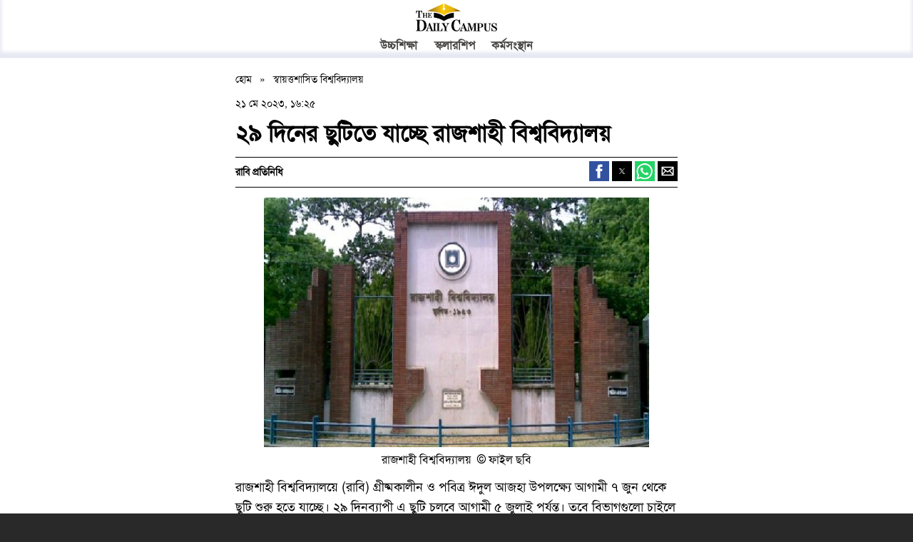

--- FILE ---
content_type: text/html; charset=UTF-8
request_url: https://thedailycampus.com/universities/116467/amp
body_size: 5782
content:
 
<!doctype html>
<html amp lang="bn">
    <head>
        <meta charset="utf-8">
        <title>২৯ দিনের ছুটিতে যাচ্ছে রাজশাহী বিশ্ববিদ্যালয়</title>
        <meta name="viewport" content="width=device-width,minimum-scale=1,initial-scale=1"/>
        <link rel="shortcut icon" href="https://files.thedailycampus.com/img/sitesetup/1_3.png" />
        <meta name="theme-color" content="#fff" />
        <link rel="canonical" href="https://thedailycampus.com/universities/116467/%E0%A7%A8%E0%A7%AF-%E0%A6%A6%E0%A6%BF%E0%A6%A8%E0%A7%87%E0%A6%B0-%E0%A6%9B%E0%A7%81%E0%A6%9F%E0%A6%BF%E0%A6%A4%E0%A7%87-%E0%A6%AF%E0%A6%BE%E0%A6%9A%E0%A7%8D%E0%A6%9B%E0%A7%87-%E0%A6%B0%E0%A6%BE%E0%A6%9C%E0%A6%B6%E0%A6%BE%E0%A6%B9%E0%A7%80-%E0%A6%AC%E0%A6%BF%E0%A6%B6%E0%A7%8D%E0%A6%AC%E0%A6%AC%E0%A6%BF%E0%A6%A6%E0%A7%8D%E0%A6%AF%E0%A6%BE%E0%A6%B2%E0%A7%9F">
        <meta property="og:site_name" content="The Daily Campus">
        <meta property="og:title" content="২৯ দিনের ছুটিতে যাচ্ছে রাজশাহী বিশ্ববিদ্যালয়">
        <meta property="og:description" content="রাজশাহী বিশ্ববিদ্যালয়ে (রাবি) গ্রীষ্মকালীন ও পবিত্র ঈদুল আজহা উপলক্ষ্যে আগামী ৭ জুন থেকে ছুটি শুরু হতে যাচ্ছে। ২৯ দিনব্যাপী এ ছুটি চলবে আগামী ৫ জুলাই পর্যন্ত। ">
        <meta property="og:type" content="article">
        <meta property="og:image" content="/img/article/202305/116467-1.jpg">
        <meta property="og:url" content="https://thedailycampus.com/universities/116467/%E0%A7%A8%E0%A7%AF-%E0%A6%A6%E0%A6%BF%E0%A6%A8%E0%A7%87%E0%A6%B0-%E0%A6%9B%E0%A7%81%E0%A6%9F%E0%A6%BF%E0%A6%A4%E0%A7%87-%E0%A6%AF%E0%A6%BE%E0%A6%9A%E0%A7%8D%E0%A6%9B%E0%A7%87-%E0%A6%B0%E0%A6%BE%E0%A6%9C%E0%A6%B6%E0%A6%BE%E0%A6%B9%E0%A7%80-%E0%A6%AC%E0%A6%BF%E0%A6%B6%E0%A7%8D%E0%A6%AC%E0%A6%AC%E0%A6%BF%E0%A6%A6%E0%A7%8D%E0%A6%AF%E0%A6%BE%E0%A6%B2%E0%A7%9F">
        <meta name="Author" content="Daily Campus" />
        <meta name="robots" content="index, follow" />
        <meta name="googlebot" content="index, follow" />
        <meta name="googlebot-news" content="index, follow" />
        <meta property="fb:app_id" content="386012592777920" />
        <meta property="fb:pages" content="109639091636965" />
        <meta name="twitter:card" content="summary_large_image" />
        <meta name="twitter:site" content="@thedailycampus2" />
        <meta name="twitter:creator" content="@thedailycampus2" />
        <meta name="twitter:url" content="https://thedailycampus.com/universities/116467/%E0%A7%A8%E0%A7%AF-%E0%A6%A6%E0%A6%BF%E0%A6%A8%E0%A7%87%E0%A6%B0-%E0%A6%9B%E0%A7%81%E0%A6%9F%E0%A6%BF%E0%A6%A4%E0%A7%87-%E0%A6%AF%E0%A6%BE%E0%A6%9A%E0%A7%8D%E0%A6%9B%E0%A7%87-%E0%A6%B0%E0%A6%BE%E0%A6%9C%E0%A6%B6%E0%A6%BE%E0%A6%B9%E0%A7%80-%E0%A6%AC%E0%A6%BF%E0%A6%B6%E0%A7%8D%E0%A6%AC%E0%A6%AC%E0%A6%BF%E0%A6%A6%E0%A7%8D%E0%A6%AF%E0%A6%BE%E0%A6%B2%E0%A7%9F" />
        <meta name="twitter:title" content="২৯ দিনের ছুটিতে যাচ্ছে রাজশাহী বিশ্ববিদ্যালয়" />
        <meta name="twitter:description" content="রাজশাহী বিশ্ববিদ্যালয়ে (রাবি) গ্রীষ্মকালীন ও পবিত্র ঈদুল আজহা উপলক্ষ্যে আগামী ৭ জুন থেকে ছুটি শুরু হতে যাচ্ছে। ২৯ দিনব্যাপী এ ছুটি চলবে আগামী ৫ জুলাই পর্যন্ত। " />
        <meta name="twitter:image" content="/img/article/202305/116467-1.jpg" />
        <meta name="keywords" content="" />
        <meta name="description" content="রাজশাহী বিশ্ববিদ্যালয়ে (রাবি) গ্রীষ্মকালীন ও পবিত্র ঈদুল আজহা উপলক্ষ্যে আগামী ৭ জুন থেকে ছুটি শুরু হতে যাচ্ছে। ২৯ দিনব্যাপী এ ছুটি চলবে আগামী ৫ জুলাই পর্যন্ত। " >
        <link rel="apple-touch-icon" href="https://files.thedailycampus.com/images/apple-touch-icon.png">
        <meta name="news_keywords" content="২৯ দিনের ছুটিতে যাচ্ছে রাজশাহী বিশ্ববিদ্যালয়"/>
        <meta name="abstract" content="রাজশাহী বিশ্ববিদ্যালয়ে (রাবি) গ্রীষ্মকালীন ও পবিত্র ঈদুল আজহা উপলক্ষ্যে আগামী ৭ জুন থেকে ছুটি শুরু হতে যাচ্ছে। ২৯ দিনব্যাপী এ ছুটি চলবে আগামী ৫ জুলাই পর্যন্ত। " >
        <link rel="shortlink" href="https://thedailycampus.com/universities/116467"/>
        <meta property="og:updated_time" content="2025-08-20T10:35:54+06:00" />
        <meta property="article:published_time" content="2023-05-21T16:25:44+06:00" />
        <meta property="article:modified_time" content="2025-08-20T10:35:54+06:00" />

        <style amp-boilerplate>
            body{-webkit-animation:-amp-start 8s steps(1,end) 0s 1 normal both;-moz-animation:-amp-start 8s steps(1,end) 0s 1 normal both;-ms-animation:-amp-start 8s steps(1,end) 0s 1 normal both;animation:-amp-start 8s steps(1,end) 0s 1 normal both}
            @-webkit-keyframes -amp-start{from{visibility:hidden}to{visibility:visible}}
            @-moz-keyframes -amp-start{from{visibility:hidden}to{visibility:visible}}
            @-ms-keyframes -amp-start{from{visibility:hidden}to{visibility:visible}}
            @-o-keyframes -amp-start{from{visibility:hidden}to{visibility:visible}}
            @keyframes -amp-start{from{visibility:hidden}to{visibility:visible}}
        </style>
        <noscript>
            <style amp-boilerplate>body{-webkit-animation:none;-moz-animation:none;-ms-animation:none;animation:none}</style>
        </noscript>

        <script type="application/ld+json">
        {
    "@context": "https://schema.org",
    "@type": "NewsArticle",
    "mainEntityOfPage": {
        "@type": "WebPage",
        "@id": "https://thedailycampus.com/universities/116467/%E0%A7%A8%E0%A7%AF-%E0%A6%A6%E0%A6%BF%E0%A6%A8%E0%A7%87%E0%A6%B0-%E0%A6%9B%E0%A7%81%E0%A6%9F%E0%A6%BF%E0%A6%A4%E0%A7%87-%E0%A6%AF%E0%A6%BE%E0%A6%9A%E0%A7%8D%E0%A6%9B%E0%A7%87-%E0%A6%B0%E0%A6%BE%E0%A6%9C%E0%A6%B6%E0%A6%BE%E0%A6%B9%E0%A7%80-%E0%A6%AC%E0%A6%BF%E0%A6%B6%E0%A7%8D%E0%A6%AC%E0%A6%AC%E0%A6%BF%E0%A6%A6%E0%A7%8D%E0%A6%AF%E0%A6%BE%E0%A6%B2%E0%A7%9F"
    },
    "headline": "২৯ দিনের ছুটিতে যাচ্ছে রাজশাহী বিশ্ববিদ্যালয়",
    "datePublished": "2023-05-21T16:25:44+06:00",
    "dateModified": "2025-08-20T10:35:54+06:00",
    "description": "রাজশাহী বিশ্ববিদ্যালয়ে (রাবি) গ্রীষ্মকালীন ও পবিত্র ঈদুল আজহা উপলক্ষ্যে আগামী ৭ জুন থেকে ছুটি শুরু হতে যাচ্ছে। ২৯ দিনব্যাপী এ ছুটি চলবে আগামী ৫ জুলাই পর্যন্ত। ",
    "image": {
        "@type": "ImageObject",
        "url": "https://files.thedailycampus.com/img/article/202305/116467-1.jpg",
        "width": 700,
        "height": 315
    },
    "author": {
        "@type": "Organization",
        "name": "রাবি প্রতিনিধি"
    },
    "publisher": {
        "@type": "NewsMediaOrganization",
        "@id": "https://thedailycampus.com/#organization",
        "name": "The Daily Campus",
        "url": "https://thedailycampus.com/",
        "logo": {
            "@type": "ImageObject",
            "url": "https://files.thedailycampus.com/images/logo.svg",
            "width": 600,
            "height": 60
        }
    },
    "articleSection": "স্বায়ত্তশাসিত বিশ্ববিদ্যালয়",
    "inLanguage": "bn"
}        </script>

        <style amp-custom>
            @font-face{font-family:SolaimanLipi;src:url('/assets/fonts/SolaimanLipiNormal.eot');src:local('SolaimanLipi'),local('SolaimanLipi'),url('/assets/fonts/SolaimanLipiNormal.eot?#iefix') format('embedded-opentype'),url('/assets/fonts/SolaimanLipiNormal.woff') format('woff');font-weight:400;font-style:normal}
            html{height:100%;max-width:100%;}
            body{min-height:100%}
            .amp-header__content,.amp-main__content,.amp-footer__content,.extra_wrapper{margin:0 auto;max-width:620px}
            .extra_wrapper{max-width:100%;}
            .amp-main{min-height:300px}
            .amp-main__content{padding-top:20px;padding-bottom:20px;padding-left:15px;padding-right:15px}
            #page{background-color:#fff}
            body{font-family:"SolaimanLipi",sans-serif;font-size:14px;line-height:21px;word-wrap:break-word}
            a,a.link{text-decoration:none}
            a:hover,a:active,a:focus,.link:hover,.link:active,.link:focus{text-decoration:none}
            .link{font-family:"SolaimanLipi",Arial,sans-serif}
            h1 a,h2 a{border-bottom:none}
            h1,h2,h3,h4,h5,h6,.heading-a,.heading-b,.heading-c,.heading-d,.heading-e,.heading-f{font-weight:inherit;margin:0}
            h1,.heading-a{font-size:32px;line-height:36px;font-weight:700;margin-bottom:15px;font-family:"SolaimanLipi",serif}
            h2,.heading-b{font-size:1rem}
            h3,.heading-c{font-size:.9375rem}
            h4,.heading-d{font-size:18px;line-height:24px;font-weight:700;margin-bottom:15px;font-family:"SolaimanLipi",serif}
            h5,.heading-e{font-size:16px;line-height:21px;font-family:"SolaimanLipi",serif;font-weight:700;margin-bottom:15px}
            h6,.heading-f{font-size:.625rem}
            p{margin:0 0 21px;font-family:"SolaimanLipi",serif}
            del{text-decoration:line-through}
            img{max-width:100%;height:auto}
            ul,ol{margin:0;padding:0 0 .21875rem .875rem}
            [dir="rtl"] ul,[dir="rtl"] ol{padding:0 .875rem .21875rem 0}
            ol ol,ul ul{margin:0;padding:0 0 .21875rem .875rem}
            [dir="rtl"] ol ol,[dir="rtl"] ul ul{padding:0 .875rem .21875rem 0}
            body{background:#292929;color:#000}
            .amp-header{background-color:#fff;border-bottom:1px solid #e2e3e6;box-shadow:inset 0 -5px 5px 2px #e6e9f3}
            .amp-main{background-color:#fff}
            .amp-footer{background:#292929}
            a,.link{color:#000}
            a:hover,a:focus,.link:hover,.link:focus{color:#018fe2}
            a:active,.link:active{color:#23aeff}
            .amp-header,.amp-header a,.amp-header li a.is-active,.site-branding__text,.site-branding,.site-branding__text a,.site-branding a{color:#464543;font-size:16px;}
            .element-hidden{display:none}
            .element-invisible{position:absolute;clip:rect(1px,1px,1px,1px);overflow:hidden;height:1px;width:1px;word-wrap:normal}
            .element-invisible.element-focusable:active,.element-invisible.element-focusable:focus{position:static;clip:auto;overflow:visible;height:auto;width:auto}
            .clearfix:after{content:"";display:table;clear:both}
            .amp-header{font-family:"SolaimanLipi",sans-serif}
            .amp-header__content{padding:.313rem .9375rem .313rem;position:relative}
            .amp-header a{border-bottom:none}
            .amp-header .menu-button{position:absolute;width:30px;top:9px;right:25px;}
            .site-branding{margin:0 auto}
            .site-branding__logo{display:block;width:13.25rem;margin:0 auto}
            [dir="rtl"] .site-branding__logo{margin-right:0;margin-left:1em}
            .site-branding__text{display:inline-block;vertical-align:top}
            .site-branding__name{font-size:1.375rem;color:#686868;line-height:1}
            .amp-footer{font-family:"SolaimanLipi",sans-serif}
            .amp-footer__content{color:silver;color:rgba(255,255,255,.65);font-size:16px;padding:2rem 1rem 2rem}
            .amp-footer a,.amp-footer a.is-active{color:#fcfcfc;color:rgba(255,255,255,.8)}
            .amp-footer a:hover,.amp-footer a:focus{color:#fefefe;color:rgba(255,255,255,.95)}
            .amp-skip-link{left:50%;-webkit-transform:translateX(-50%);-ms-transform:translateX(-50%);transform:translateX(-50%);z-index:50;background:#444;background:rgba(0,0,0,.6);font-family:"SolaimanLipi",sans-serif;font-size:.94em;line-height:1.7em;padding:1px 10px 2px;border-radius:0 0 10px 10px;border-bottom-width:0;outline:0}
            .amp-skip-link.element-invisible.element-focusable:focus{position:absolute;color:#fff}
            .tabs,.contextual-links-wrapper{position:absolute;clip:rect(1px,1px,1px,1px);overflow:hidden;height:1px;width:1px;word-wrap:normal}
            #drawer-menu ul{padding:0}
            #drawer-menu ul li a{display:block;padding:10px 50px 10px 25px;font-weight:700;border-bottom:1px solid #ccc}
            #drawer-menu ul li ul a{padding-left:50px}
            .amp-header .menu-bar ul{text-align:center;padding:10px 0 0 0}
            .amp-header .menu-bar ul li{vertical-align:middle;display:inline-block;padding:0 1.6%;font-weight:700}
            .amp-header .menu-bar ul li a:hover{color:#999;text-decoration:underline}
            .ad-wrapper>*{margin:0 auto;display:block;margin-bottom:15px}
            .breadcrumb span{padding:0 7px}
            .small-text{font-size:14px;line-height:17px;padding:15px 0;display:block}
            .image-wrapper img{margin-bottom:10px;width:auto;min-width:auto;}
            .image-wrapper .caption{font-size:16px;line-height:17px;margin-bottom:15px}
            .by-line{margin-bottom:10px;padding:10px 0;font-family:"SolaimanLipi",serif;font-weight:600;border-top:1px solid #000;border-bottom:1px solid #000}
            .node-type-news p a{color:#369}
            .centered{text-align:center}
            .media-shortcode{margin-bottom:10px}
            .media-shortcode br{display:none}
            .media-shortcode .caption{font-size:12px;margin-top:10px}
            #block-system-main .content p{font-size:18px;line-height:28px;}
            .news-body blockquote{background-color:#f1f1f1;padding:21px 21px 0 21px;border:1px solid #ebe5e5;border-top:2px solid #bdd7ed;margin:15px 0}
            .news-body blockquote p{font-size:18px;line-height:24px}
            .related{margin:1rem 0;display:flex;color:#111;padding:0;box-shadow:0 1px 1px 0 rgba(0,0,0,.14),0 1px 1px -1px rgba(0,0,0,.14),0 1px 5px 0 rgba(0,0,0,.12);text-decoration:none}
            .related>h3{font-family:"SolaimanLipi",serif;font-weight:700;margin:15px 0 0 15px;font-size:18px;}
            .related:hover{background-color:#ccc}
            .b-margin-zero{margin-bottom:0}
            .pad-bottom{padding-bottom:21px}
            .social-share{float:right;margin-top:-5px;}
            .news-body .taglink{text-decoration:underline;color:#000;}
        </style>

        <script async src="https://cdn.ampproject.org/v0.js"></script>
        <script async custom-element="amp-analytics" src="https://cdn.ampproject.org/v0/amp-analytics-0.1.js"></script>
        <script async custom-element="amp-social-share" src="https://cdn.ampproject.org/v0/amp-social-share-0.1.js"></script>
        <script async custom-element="amp-list" src="https://cdn.ampproject.org/v0/amp-list-0.1.js"></script>
        <script async custom-element="amp-bind" src="https://cdn.ampproject.org/v0/amp-bind-0.1.js"></script>
        <script async custom-template="amp-mustache" src="https://cdn.ampproject.org/v0/amp-mustache-0.2.js"></script>
        <script async custom-element="amp-ad" src="https://cdn.ampproject.org/v0/amp-ad-0.1.js"></script>
        <script async custom-element="amp-auto-ads" src="https://cdn.ampproject.org/v0/amp-auto-ads-0.1.js"></script>
        <script async custom-element="amp-sticky-ad" src="https://cdn.ampproject.org/v0/amp-sticky-ad-1.0.js"></script>
        <script async custom-element="amp-sidebar" src="https://cdn.ampproject.org/v0/amp-sidebar-0.1.js"></script>
        <script async custom-element="amp-youtube" src="https://cdn.ampproject.org/v0/amp-youtube-0.1.js"></script>
        <script async custom-element="amp-facebook" src="https://cdn.ampproject.org/v0/amp-facebook-0.1.js"></script>
        <script async custom-element="amp-video" src="https://cdn.ampproject.org/v0/amp-video-0.1.js"></script>
        <script async custom-element="amp-iframe" src="https://cdn.ampproject.org/v0/amp-iframe-0.1.js"></script>
        <!-- no amp-pixel script here (built-in component) -->
    </head>

    <body>
        <amp-analytics type="gtag" data-credentials="include">
            <script type="application/json">
            {
              "vars" : {
                "gtag_id": "G-HD8RJC7K3J",
                "config" : {
                  "G-HD8RJC7K3J": { "groups": "default" }
                }
              }
            }
            </script>
        </amp-analytics>

        <amp-analytics>
            <script type="application/json">
                {
                    "vars": {
                        "dataDomain": "thedailycampus.com"
                    },
                    "requests": {
                        "event": "https://analytics.thedailycampus.com/api/event"
                    },
                    "extraUrlParams": {
                        "u": "${sourceUrl}",
                        "r": "${documentReferrer}",
                        "w": "${viewportWidth}",
                        "d": "${dataDomain}"
                    },
                    "triggers": {
                        "trackPageview": {
                            "on": "visible",
                            "request": "event",
                            "extraUrlParams": {
                                "n": "pageview"
                            }
                        },
                        "trackOutboundLinks": {
                            "on": "click",
                            "request": "event",
                            "selector": "a[href*='//']:not([href*='${sourceHost}'])",
                            "extraUrlParams": {
                                "n": "Outbound Link: Click",
                                "p": "{\"url\":\"${clickUrl}\"}"
                            }
                        }
                    },
                    "transport": {
                        "beacon": true,
                        "xhrpost": true,
                        "image": false,
                        "useBody": true
                    }
                }
            </script>
        </amp-analytics>

        <amp-pixel src="https://www.facebook.com/tr?id=1005394426927232&ev=PageView&noscript=1" layout="nodisplay"></amp-pixel>
        <amp-auto-ads type="adsense" data-ad-client="ca-pub-5607228520276811"></amp-auto-ads>

        <div id="skip-link">
            <a href="#main-content" class="element-invisible element-focusable amp-skip-link">Skip to main content</a>
        </div>

        <amp-sidebar id="drawer-menu" layout="nodisplay" side="right">
            <ul class="menu">
                                <li class="leaf"><a href="/find?q=">Search</a></li>
            </ul>
        </amp-sidebar>

        <div id="page-wrapper">
            <div id="page">
                <header role="banner" id="header" class="amp-header">
                    <div class="section clearfix">
                        <div class="amp-header__content">
                            <div class="menu-button" on="tap:drawer-menu.toggle" role="button" tabindex="0">
                                <amp-img src="https://files.thedailycampus.com/images/bars.svg" width="30" height="30" alt="menu bar"></amp-img>
                            </div>
                            <div class="site-branding clearfix">
                                <a class="site-branding__logo" href="/" title="Home" rel="home" id="logo">
                                    <amp-img src="https://files.thedailycampus.com/img/sitesetup/logo.svg" alt="Home" height="39" width="212" layout="responsive"></amp-img>
                                </a>
                            </div>
                            <div class="menu-bar">
                                <ul class="menu">
                                    <li class="first leaf"><a href="/higher-education/1">উচ্চশিক্ষা</a></li>
                                    <li class="leaf"><a href="/scholarship/107">স্কলারশিপ </a></li>
                                    <li class="last leaf"><a href="/career/97"> কর্মসংস্থান </a></li>
                                </ul>
                            </div>
                        </div>
                    </div>
                </header>

                <div id="main-wrapper">
                    <main role="main" id="main" class="amp-main clearfix">
                        <div id="content" class="amp-main__content column">
                            <div class="section">
                                <a id="main-content"></a>
                                <div class="region region-content">
                                    <div id="block-system-main" class="block block-system">
                                        <div class="content">  
                                            <div class="breadcrumb">
                                                <a href="https://thedailycampus.com/">হোম </a>
                                                <span>&raquo;</span>
                                                <a href="https://thedailycampus.com/universities/2">স্বায়ত্তশাসিত বিশ্ববিদ্যালয়</a>
                                            </div>

                                            <div class="small-text">
                                                ২১ মে ২০২৩, ১৬:২৫                                            </div>

                                            <h1>২৯ দিনের ছুটিতে যাচ্ছে রাজশাহী বিশ্ববিদ্যালয়</h1>

                                            <div class="by-line">                                                
                                                <a href="//thedailycampus.com/find?q=রাবি প্রতিনিধি">রাবি প্রতিনিধি</a>
                                                <div class="social-share">
                                                    <amp-social-share type="facebook" aria-label="facebook" data-param-app_id="858250771038291" width="28" height="28"></amp-social-share>
                                                    <amp-social-share type="twitter" aria-label="twitter" width="28" height="28"></amp-social-share>
                                                    <amp-social-share type="whatsapp" aria-label="whatsapp" width="28" height="28"></amp-social-share>
                                                    <amp-social-share type="email" aria-label="email" width="28" height="28"></amp-social-share>
                                                </div>
                                            </div>

                                            <div class="promo-image image-wrapper">
                                                <figure class="rel">
                                                    <amp-img placeholder="yes" tabindex="0" height="200" width="300" media="(max-width: 374px)" layout="responsive" src="https://files.thedailycampus.com//img/article/202305/116467-1.jpg?resizemode=4&width=400" alt="২৯ দিনের ছুটিতে যাচ্ছে রাজশাহী বিশ্ববিদ্যালয়"></amp-img>
                                                    <amp-img placeholder="yes" tabindex="0" height="250" width="375" media="(min-width: 375px)" layout="responsive" src="https://files.thedailycampus.com//img/article/202305/116467-1.jpg?resizemode=4&width=400" alt="২৯ দিনের ছুটিতে যাচ্ছে রাজশাহী বিশ্ববিদ্যালয়"></amp-img>
                                                    <figcaption class="caption centered">
                                                        রাজশাহী  বিশ্ববিদ্যালয়&nbsp; © <span style="cursor:pointer;">ফাইল ছবি</span>                                                    </figcaption>
                                                </figure>
                                            </div>

                                            <div class="news-body">
                                                <p>রাজশাহী বিশ্ববিদ্যালয়ে (রাবি) গ্রীষ্মকালীন ও পবিত্র ঈদুল আজহা উপলক্ষ্যে আগামী ৭ জুন থেকে ছুটি শুরু হতে যাচ্ছে। ২৯ দিনব্যাপী এ ছুটি চলবে আগামী ৫ জুলাই পর্যন্ত। তবে বিভাগগুলো চাইলে ছুটির মধ্যেও পরীক্ষা নিতে পারবেন। এতে প্রশাসনের কোনও বাঁধা নেই। &nbsp;</p>
<p>রবিবার (২১ মে) দুপুরে বিশ্ববিদ্যালয়ের জনসংযোগ দফতরের প্রশাসক অধ্যাপক ড. প্রদীপ কুমার পাণ্ডে তথ্যটি নিশ্চিত করেছেন।</p><section><amp-ad width=300 height=100 type="doubleclick" data-slot="/21854276714/minarticle1" data-multi-size="300x100,300x50"><section placeholder></section><section fallback></section></amp-ad></section>
<p>অধ্যাপক প্রদীপ কুমার পাণ্ডে বলেন, গ্রীষ্মকালীন অবকাশ ও পবিত্র ঈদুল আজহা উপলক্ষ্যে আগামী ৭ জুন থেকে ৫ জুলাই পর্যন্ত ক্লাস বন্ধ থাকবে। তবে কোনও বিভাগ চাইলে তাদের পরীক্ষা ছুটির মধ্যে নিতে পারবেন। এতে প্রশাসনের কোনও বাঁধা থাকবে না।&nbsp;</p>
<p>তিনি আরও বলেন, পরীক্ষার বিষয়ে বিভাগ যেটা মনে করবে তাঁরা সেটা করতে পারবে। অফিস বন্ধ থাকবে ৯ জুন থেকে ১৭ জুন পর্যন্ত। পরে ১৮ জুন থেকে ২২ জুন পর্যন্ত অফিসের সকল কার্যক্রম চলমান থাকবে। পরে ২২ জুন থেকে ৪ জুলাই পর্যন্ত অফিস ছুটি থাকবে।</p>
<p>আবাসিক হল বন্ধের ব্যাপারে জানতে চাইলে তিনি বলেন, ছুটিতে আবাসিক হলগুলো বন্ধের সিদ্ধান্ত এখনও নেওয়া হয়নি। সিদ্ধান্ত হলে জানিয়ে দেওয়া হবে।</p>                                            </div>

                                            <div class="ad-wrapper">
                                                <amp-ad width="300" height="250"
                                                    type="doubleclick"
                                                    data-slot="/21854276714/mobinarticle3"
                                                    data-multi-size="300x100">
                                                  <div placeholder></div>
                                                  <div fallback></div>
                                                </amp-ad>
                                            </div>

                                            <div class="by-line b-margin-zero centered">
                                                <h2> সর্বশেষ সংবাদ </h2>
                                            </div>

                                            <div class="extra_wrapper">
                                                <amp-list width="1" height="1" layout="responsive" src="https://thedailycampus.com/latestnews">
                                                    <template type="amp-mustache">
                                                        <a class="card related" href="https://thedailycampus.com/{{category_name}}/{{id_article}}/{{url_title}}">
                                                            <amp-img width="200" height="112" src="https://files.thedailycampus.com/{{thumb_image}}"></amp-img>
                                                            <h3>{{home_title}}</h3>
                                                        </a>
                                                    </template>
                                                </amp-list>
                                            </div>

                                            <div class="sticky-ad">
                                                <amp-sticky-ad layout="nodisplay">
                                                    <amp-ad layout="fixed" width="320" height="50" type="adsense" data-ad-client="ca-pub-5607228520276811" data-ad-slot="2219289879"></amp-ad>
                                                </amp-sticky-ad>
                                            </div>
                                        </div>
                                    </div>
                                </div>
                            </div>
                        </div>
                    </main>
                </div>

                <footer class="amp-footer" role="contentinfo" id="footer">
                    <div class="amp-footer__content section">
                        <div class="region region-footer">
                            <div class="region region-footer">
                                <p><strong>সম্পাদক: মাহবুব রনি</strong></p>
                                <p>
                                  অফিস: দ্য ডেইলি ক্যাম্পাস, দ্বিতীয় তলা, হাসান হোল্ডিংস, ৫২/১ নিউ ইস্কাটন রোড, ঢাকা ১০০০। <br/>
                                  ফোন ও ইমেইল (নিউজরুম): ০১৫৭২০৯৯১০৫, ০১৭৮৫৭১৬২৭৮;
                                  <a href="mailto:news@thedailycampus.com">news@thedailycampus.com</a><br>
                                  ফোন ও ইমেইল (বিজ্ঞাপন): ০১৭১২১৩৬৫৯৩;
                                  <a href="mailto:ad@thedailycampus.com">ad@thedailycampus.com</a>
                                </p>
                                &copy; Copyright 2026, The Daily Campus  
                             </div>
                        </div>
                    </div>
                </footer>
            </div>
        </div>
    </body>
</html>
